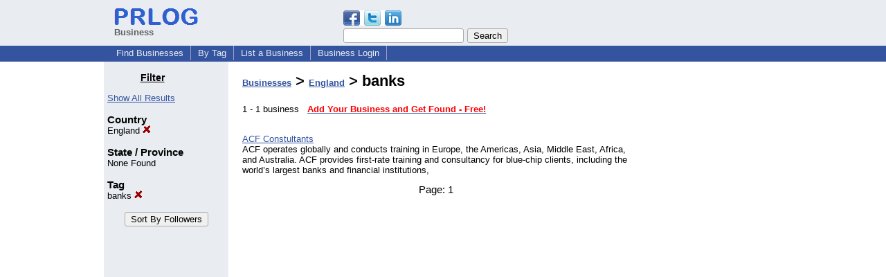

--- FILE ---
content_type: text/html; charset=utf-8
request_url: https://www.google.com/recaptcha/api2/aframe
body_size: 267
content:
<!DOCTYPE HTML><html><head><meta http-equiv="content-type" content="text/html; charset=UTF-8"></head><body><script nonce="rzAvVjNcBZOlMV9ZnsWtUg">/** Anti-fraud and anti-abuse applications only. See google.com/recaptcha */ try{var clients={'sodar':'https://pagead2.googlesyndication.com/pagead/sodar?'};window.addEventListener("message",function(a){try{if(a.source===window.parent){var b=JSON.parse(a.data);var c=clients[b['id']];if(c){var d=document.createElement('img');d.src=c+b['params']+'&rc='+(localStorage.getItem("rc::a")?sessionStorage.getItem("rc::b"):"");window.document.body.appendChild(d);sessionStorage.setItem("rc::e",parseInt(sessionStorage.getItem("rc::e")||0)+1);localStorage.setItem("rc::h",'1769991141102');}}}catch(b){}});window.parent.postMessage("_grecaptcha_ready", "*");}catch(b){}</script></body></html>